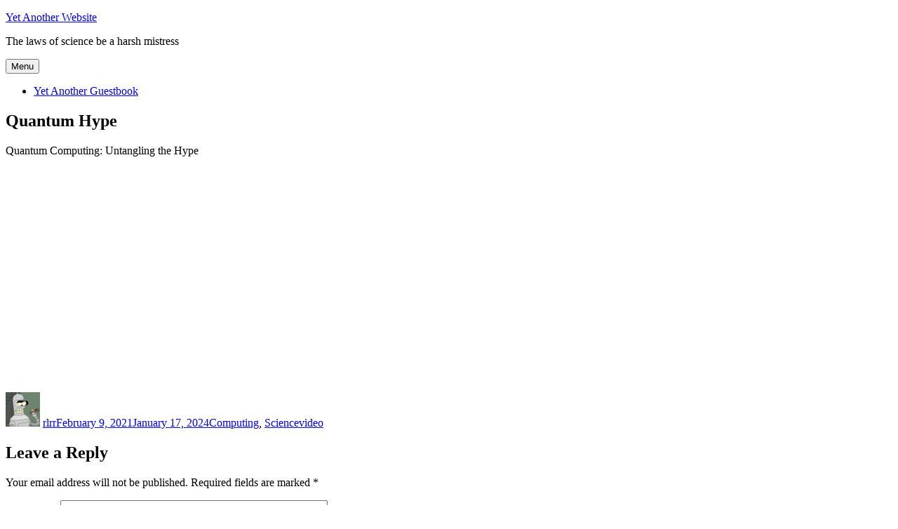

--- FILE ---
content_type: text/html; charset=UTF-8
request_url: https://www.amon-hen.com/science/27215
body_size: 12317
content:
<!DOCTYPE html>
<html lang="en-US" class="no-js">
<head>
	<meta charset="UTF-8">
	<meta name="viewport" content="width=device-width, initial-scale=1">
	<link rel="profile" href="https://gmpg.org/xfn/11">
		<link rel="pingback" href="https://www.amon-hen.com/xmlrpc.php">
	<title>Quantum Hype &#8211; Yet Another Website</title>

	<script type="text/javascript">
/* <![CDATA[ */
(function(html){html.className = html.className.replace(/\bno-js\b/,'js')})(document.documentElement);
//# sourceURL=twentysixteen_javascript_detection
/* ]]> */
</script>
<meta name='robots' content='max-image-preview:large' />
<link rel='dns-prefetch' href='//secure.gravatar.com' />
<link rel='dns-prefetch' href='//stats.wp.com' />
<link rel='dns-prefetch' href='//v0.wordpress.com' />
<link rel="alternate" type="application/rss+xml" title="Yet Another Website &raquo; Feed" href="https://www.amon-hen.com/feed" />
<link rel="alternate" type="application/rss+xml" title="Yet Another Website &raquo; Comments Feed" href="https://www.amon-hen.com/comments/feed" />
<link rel="alternate" type="application/rss+xml" title="Yet Another Website &raquo; Quantum Hype Comments Feed" href="https://www.amon-hen.com/science/27215/feed" />
<link rel="alternate" title="oEmbed (JSON)" type="application/json+oembed" href="https://www.amon-hen.com/wp-json/oembed/1.0/embed?url=https%3A%2F%2Fwww.amon-hen.com%2Fscience%2F27215" />
<link rel="alternate" title="oEmbed (XML)" type="text/xml+oembed" href="https://www.amon-hen.com/wp-json/oembed/1.0/embed?url=https%3A%2F%2Fwww.amon-hen.com%2Fscience%2F27215&#038;format=xml" />
<style id='wp-img-auto-sizes-contain-inline-css' type='text/css'>
img:is([sizes=auto i],[sizes^="auto," i]){contain-intrinsic-size:3000px 1500px}
/*# sourceURL=wp-img-auto-sizes-contain-inline-css */
</style>
<link rel='stylesheet' id='twentysixteen-jetpack-css' href='https://www.amon-hen.com/wp-content/plugins/jetpack/modules/theme-tools/compat/twentysixteen.css?ver=15.4' type='text/css' media='all' />
<style id='wp-emoji-styles-inline-css' type='text/css'>

	img.wp-smiley, img.emoji {
		display: inline !important;
		border: none !important;
		box-shadow: none !important;
		height: 1em !important;
		width: 1em !important;
		margin: 0 0.07em !important;
		vertical-align: -0.1em !important;
		background: none !important;
		padding: 0 !important;
	}
/*# sourceURL=wp-emoji-styles-inline-css */
</style>
<style id='wp-block-library-inline-css' type='text/css'>
:root{--wp-block-synced-color:#7a00df;--wp-block-synced-color--rgb:122,0,223;--wp-bound-block-color:var(--wp-block-synced-color);--wp-editor-canvas-background:#ddd;--wp-admin-theme-color:#007cba;--wp-admin-theme-color--rgb:0,124,186;--wp-admin-theme-color-darker-10:#006ba1;--wp-admin-theme-color-darker-10--rgb:0,107,160.5;--wp-admin-theme-color-darker-20:#005a87;--wp-admin-theme-color-darker-20--rgb:0,90,135;--wp-admin-border-width-focus:2px}@media (min-resolution:192dpi){:root{--wp-admin-border-width-focus:1.5px}}.wp-element-button{cursor:pointer}:root .has-very-light-gray-background-color{background-color:#eee}:root .has-very-dark-gray-background-color{background-color:#313131}:root .has-very-light-gray-color{color:#eee}:root .has-very-dark-gray-color{color:#313131}:root .has-vivid-green-cyan-to-vivid-cyan-blue-gradient-background{background:linear-gradient(135deg,#00d084,#0693e3)}:root .has-purple-crush-gradient-background{background:linear-gradient(135deg,#34e2e4,#4721fb 50%,#ab1dfe)}:root .has-hazy-dawn-gradient-background{background:linear-gradient(135deg,#faaca8,#dad0ec)}:root .has-subdued-olive-gradient-background{background:linear-gradient(135deg,#fafae1,#67a671)}:root .has-atomic-cream-gradient-background{background:linear-gradient(135deg,#fdd79a,#004a59)}:root .has-nightshade-gradient-background{background:linear-gradient(135deg,#330968,#31cdcf)}:root .has-midnight-gradient-background{background:linear-gradient(135deg,#020381,#2874fc)}:root{--wp--preset--font-size--normal:16px;--wp--preset--font-size--huge:42px}.has-regular-font-size{font-size:1em}.has-larger-font-size{font-size:2.625em}.has-normal-font-size{font-size:var(--wp--preset--font-size--normal)}.has-huge-font-size{font-size:var(--wp--preset--font-size--huge)}.has-text-align-center{text-align:center}.has-text-align-left{text-align:left}.has-text-align-right{text-align:right}.has-fit-text{white-space:nowrap!important}#end-resizable-editor-section{display:none}.aligncenter{clear:both}.items-justified-left{justify-content:flex-start}.items-justified-center{justify-content:center}.items-justified-right{justify-content:flex-end}.items-justified-space-between{justify-content:space-between}.screen-reader-text{border:0;clip-path:inset(50%);height:1px;margin:-1px;overflow:hidden;padding:0;position:absolute;width:1px;word-wrap:normal!important}.screen-reader-text:focus{background-color:#ddd;clip-path:none;color:#444;display:block;font-size:1em;height:auto;left:5px;line-height:normal;padding:15px 23px 14px;text-decoration:none;top:5px;width:auto;z-index:100000}html :where(.has-border-color){border-style:solid}html :where([style*=border-top-color]){border-top-style:solid}html :where([style*=border-right-color]){border-right-style:solid}html :where([style*=border-bottom-color]){border-bottom-style:solid}html :where([style*=border-left-color]){border-left-style:solid}html :where([style*=border-width]){border-style:solid}html :where([style*=border-top-width]){border-top-style:solid}html :where([style*=border-right-width]){border-right-style:solid}html :where([style*=border-bottom-width]){border-bottom-style:solid}html :where([style*=border-left-width]){border-left-style:solid}html :where(img[class*=wp-image-]){height:auto;max-width:100%}:where(figure){margin:0 0 1em}html :where(.is-position-sticky){--wp-admin--admin-bar--position-offset:var(--wp-admin--admin-bar--height,0px)}@media screen and (max-width:600px){html :where(.is-position-sticky){--wp-admin--admin-bar--position-offset:0px}}

/*# sourceURL=wp-block-library-inline-css */
</style><style id='global-styles-inline-css' type='text/css'>
:root{--wp--preset--aspect-ratio--square: 1;--wp--preset--aspect-ratio--4-3: 4/3;--wp--preset--aspect-ratio--3-4: 3/4;--wp--preset--aspect-ratio--3-2: 3/2;--wp--preset--aspect-ratio--2-3: 2/3;--wp--preset--aspect-ratio--16-9: 16/9;--wp--preset--aspect-ratio--9-16: 9/16;--wp--preset--color--black: #000000;--wp--preset--color--cyan-bluish-gray: #abb8c3;--wp--preset--color--white: #ffffff;--wp--preset--color--pale-pink: #f78da7;--wp--preset--color--vivid-red: #cf2e2e;--wp--preset--color--luminous-vivid-orange: #ff6900;--wp--preset--color--luminous-vivid-amber: #fcb900;--wp--preset--color--light-green-cyan: #7bdcb5;--wp--preset--color--vivid-green-cyan: #00d084;--wp--preset--color--pale-cyan-blue: #8ed1fc;--wp--preset--color--vivid-cyan-blue: #0693e3;--wp--preset--color--vivid-purple: #9b51e0;--wp--preset--gradient--vivid-cyan-blue-to-vivid-purple: linear-gradient(135deg,rgb(6,147,227) 0%,rgb(155,81,224) 100%);--wp--preset--gradient--light-green-cyan-to-vivid-green-cyan: linear-gradient(135deg,rgb(122,220,180) 0%,rgb(0,208,130) 100%);--wp--preset--gradient--luminous-vivid-amber-to-luminous-vivid-orange: linear-gradient(135deg,rgb(252,185,0) 0%,rgb(255,105,0) 100%);--wp--preset--gradient--luminous-vivid-orange-to-vivid-red: linear-gradient(135deg,rgb(255,105,0) 0%,rgb(207,46,46) 100%);--wp--preset--gradient--very-light-gray-to-cyan-bluish-gray: linear-gradient(135deg,rgb(238,238,238) 0%,rgb(169,184,195) 100%);--wp--preset--gradient--cool-to-warm-spectrum: linear-gradient(135deg,rgb(74,234,220) 0%,rgb(151,120,209) 20%,rgb(207,42,186) 40%,rgb(238,44,130) 60%,rgb(251,105,98) 80%,rgb(254,248,76) 100%);--wp--preset--gradient--blush-light-purple: linear-gradient(135deg,rgb(255,206,236) 0%,rgb(152,150,240) 100%);--wp--preset--gradient--blush-bordeaux: linear-gradient(135deg,rgb(254,205,165) 0%,rgb(254,45,45) 50%,rgb(107,0,62) 100%);--wp--preset--gradient--luminous-dusk: linear-gradient(135deg,rgb(255,203,112) 0%,rgb(199,81,192) 50%,rgb(65,88,208) 100%);--wp--preset--gradient--pale-ocean: linear-gradient(135deg,rgb(255,245,203) 0%,rgb(182,227,212) 50%,rgb(51,167,181) 100%);--wp--preset--gradient--electric-grass: linear-gradient(135deg,rgb(202,248,128) 0%,rgb(113,206,126) 100%);--wp--preset--gradient--midnight: linear-gradient(135deg,rgb(2,3,129) 0%,rgb(40,116,252) 100%);--wp--preset--font-size--small: 13px;--wp--preset--font-size--medium: 20px;--wp--preset--font-size--large: 36px;--wp--preset--font-size--x-large: 42px;--wp--preset--spacing--20: 0.44rem;--wp--preset--spacing--30: 0.67rem;--wp--preset--spacing--40: 1rem;--wp--preset--spacing--50: 1.5rem;--wp--preset--spacing--60: 2.25rem;--wp--preset--spacing--70: 3.38rem;--wp--preset--spacing--80: 5.06rem;--wp--preset--shadow--natural: 6px 6px 9px rgba(0, 0, 0, 0.2);--wp--preset--shadow--deep: 12px 12px 50px rgba(0, 0, 0, 0.4);--wp--preset--shadow--sharp: 6px 6px 0px rgba(0, 0, 0, 0.2);--wp--preset--shadow--outlined: 6px 6px 0px -3px rgb(255, 255, 255), 6px 6px rgb(0, 0, 0);--wp--preset--shadow--crisp: 6px 6px 0px rgb(0, 0, 0);}:where(.is-layout-flex){gap: 0.5em;}:where(.is-layout-grid){gap: 0.5em;}body .is-layout-flex{display: flex;}.is-layout-flex{flex-wrap: wrap;align-items: center;}.is-layout-flex > :is(*, div){margin: 0;}body .is-layout-grid{display: grid;}.is-layout-grid > :is(*, div){margin: 0;}:where(.wp-block-columns.is-layout-flex){gap: 2em;}:where(.wp-block-columns.is-layout-grid){gap: 2em;}:where(.wp-block-post-template.is-layout-flex){gap: 1.25em;}:where(.wp-block-post-template.is-layout-grid){gap: 1.25em;}.has-black-color{color: var(--wp--preset--color--black) !important;}.has-cyan-bluish-gray-color{color: var(--wp--preset--color--cyan-bluish-gray) !important;}.has-white-color{color: var(--wp--preset--color--white) !important;}.has-pale-pink-color{color: var(--wp--preset--color--pale-pink) !important;}.has-vivid-red-color{color: var(--wp--preset--color--vivid-red) !important;}.has-luminous-vivid-orange-color{color: var(--wp--preset--color--luminous-vivid-orange) !important;}.has-luminous-vivid-amber-color{color: var(--wp--preset--color--luminous-vivid-amber) !important;}.has-light-green-cyan-color{color: var(--wp--preset--color--light-green-cyan) !important;}.has-vivid-green-cyan-color{color: var(--wp--preset--color--vivid-green-cyan) !important;}.has-pale-cyan-blue-color{color: var(--wp--preset--color--pale-cyan-blue) !important;}.has-vivid-cyan-blue-color{color: var(--wp--preset--color--vivid-cyan-blue) !important;}.has-vivid-purple-color{color: var(--wp--preset--color--vivid-purple) !important;}.has-black-background-color{background-color: var(--wp--preset--color--black) !important;}.has-cyan-bluish-gray-background-color{background-color: var(--wp--preset--color--cyan-bluish-gray) !important;}.has-white-background-color{background-color: var(--wp--preset--color--white) !important;}.has-pale-pink-background-color{background-color: var(--wp--preset--color--pale-pink) !important;}.has-vivid-red-background-color{background-color: var(--wp--preset--color--vivid-red) !important;}.has-luminous-vivid-orange-background-color{background-color: var(--wp--preset--color--luminous-vivid-orange) !important;}.has-luminous-vivid-amber-background-color{background-color: var(--wp--preset--color--luminous-vivid-amber) !important;}.has-light-green-cyan-background-color{background-color: var(--wp--preset--color--light-green-cyan) !important;}.has-vivid-green-cyan-background-color{background-color: var(--wp--preset--color--vivid-green-cyan) !important;}.has-pale-cyan-blue-background-color{background-color: var(--wp--preset--color--pale-cyan-blue) !important;}.has-vivid-cyan-blue-background-color{background-color: var(--wp--preset--color--vivid-cyan-blue) !important;}.has-vivid-purple-background-color{background-color: var(--wp--preset--color--vivid-purple) !important;}.has-black-border-color{border-color: var(--wp--preset--color--black) !important;}.has-cyan-bluish-gray-border-color{border-color: var(--wp--preset--color--cyan-bluish-gray) !important;}.has-white-border-color{border-color: var(--wp--preset--color--white) !important;}.has-pale-pink-border-color{border-color: var(--wp--preset--color--pale-pink) !important;}.has-vivid-red-border-color{border-color: var(--wp--preset--color--vivid-red) !important;}.has-luminous-vivid-orange-border-color{border-color: var(--wp--preset--color--luminous-vivid-orange) !important;}.has-luminous-vivid-amber-border-color{border-color: var(--wp--preset--color--luminous-vivid-amber) !important;}.has-light-green-cyan-border-color{border-color: var(--wp--preset--color--light-green-cyan) !important;}.has-vivid-green-cyan-border-color{border-color: var(--wp--preset--color--vivid-green-cyan) !important;}.has-pale-cyan-blue-border-color{border-color: var(--wp--preset--color--pale-cyan-blue) !important;}.has-vivid-cyan-blue-border-color{border-color: var(--wp--preset--color--vivid-cyan-blue) !important;}.has-vivid-purple-border-color{border-color: var(--wp--preset--color--vivid-purple) !important;}.has-vivid-cyan-blue-to-vivid-purple-gradient-background{background: var(--wp--preset--gradient--vivid-cyan-blue-to-vivid-purple) !important;}.has-light-green-cyan-to-vivid-green-cyan-gradient-background{background: var(--wp--preset--gradient--light-green-cyan-to-vivid-green-cyan) !important;}.has-luminous-vivid-amber-to-luminous-vivid-orange-gradient-background{background: var(--wp--preset--gradient--luminous-vivid-amber-to-luminous-vivid-orange) !important;}.has-luminous-vivid-orange-to-vivid-red-gradient-background{background: var(--wp--preset--gradient--luminous-vivid-orange-to-vivid-red) !important;}.has-very-light-gray-to-cyan-bluish-gray-gradient-background{background: var(--wp--preset--gradient--very-light-gray-to-cyan-bluish-gray) !important;}.has-cool-to-warm-spectrum-gradient-background{background: var(--wp--preset--gradient--cool-to-warm-spectrum) !important;}.has-blush-light-purple-gradient-background{background: var(--wp--preset--gradient--blush-light-purple) !important;}.has-blush-bordeaux-gradient-background{background: var(--wp--preset--gradient--blush-bordeaux) !important;}.has-luminous-dusk-gradient-background{background: var(--wp--preset--gradient--luminous-dusk) !important;}.has-pale-ocean-gradient-background{background: var(--wp--preset--gradient--pale-ocean) !important;}.has-electric-grass-gradient-background{background: var(--wp--preset--gradient--electric-grass) !important;}.has-midnight-gradient-background{background: var(--wp--preset--gradient--midnight) !important;}.has-small-font-size{font-size: var(--wp--preset--font-size--small) !important;}.has-medium-font-size{font-size: var(--wp--preset--font-size--medium) !important;}.has-large-font-size{font-size: var(--wp--preset--font-size--large) !important;}.has-x-large-font-size{font-size: var(--wp--preset--font-size--x-large) !important;}
/*# sourceURL=global-styles-inline-css */
</style>

<style id='classic-theme-styles-inline-css' type='text/css'>
/*! This file is auto-generated */
.wp-block-button__link{color:#fff;background-color:#32373c;border-radius:9999px;box-shadow:none;text-decoration:none;padding:calc(.667em + 2px) calc(1.333em + 2px);font-size:1.125em}.wp-block-file__button{background:#32373c;color:#fff;text-decoration:none}
/*# sourceURL=/wp-includes/css/classic-themes.min.css */
</style>
<link rel='stylesheet' id='twentysixteen-fonts-css' href='https://www.amon-hen.com/wp-content/themes/twentysixteen/fonts/merriweather-plus-montserrat-plus-inconsolata.css?ver=20230328' type='text/css' media='all' />
<link rel='stylesheet' id='genericons-css' href='https://www.amon-hen.com/wp-content/plugins/jetpack/_inc/genericons/genericons/genericons.css?ver=3.1' type='text/css' media='all' />
<link rel='stylesheet' id='twentysixteen-style-css' href='https://www.amon-hen.com/wp-content/themes/jac2016/style.css?ver=20251202' type='text/css' media='all' />
<link rel='stylesheet' id='twentysixteen-block-style-css' href='https://www.amon-hen.com/wp-content/themes/twentysixteen/css/blocks.css?ver=20240817' type='text/css' media='all' />
<link rel='stylesheet' id='srpw-style-css' href='https://www.amon-hen.com/wp-content/plugins/smart-recent-posts-widget/assets/css/srpw-frontend.css?ver=0e724869a619ad193306ca86d42564aa' type='text/css' media='all' />
<script type="text/javascript" src="https://www.amon-hen.com/wp-includes/js/jquery/jquery.min.js?ver=3.7.1" id="jquery-core-js"></script>
<script type="text/javascript" src="https://www.amon-hen.com/wp-includes/js/jquery/jquery-migrate.min.js?ver=3.4.1" id="jquery-migrate-js"></script>
<script type="text/javascript" id="twentysixteen-script-js-extra">
/* <![CDATA[ */
var screenReaderText = {"expand":"expand child menu","collapse":"collapse child menu"};
//# sourceURL=twentysixteen-script-js-extra
/* ]]> */
</script>
<script type="text/javascript" src="https://www.amon-hen.com/wp-content/themes/twentysixteen/js/functions.js?ver=20230629" id="twentysixteen-script-js" defer="defer" data-wp-strategy="defer"></script>
<link rel="https://api.w.org/" href="https://www.amon-hen.com/wp-json/" /><link rel="alternate" title="JSON" type="application/json" href="https://www.amon-hen.com/wp-json/wp/v2/posts/27215" /><link rel="EditURI" type="application/rsd+xml" title="RSD" href="https://www.amon-hen.com/xmlrpc.php?rsd" />

<link rel="canonical" href="https://www.amon-hen.com/science/27215" />
<link rel='shortlink' href='https://wp.me/pjuHZ-74X' />
	<style>img#wpstats{display:none}</style>
		<script async src="https://pagead2.googlesyndication.com/pagead/js/adsbygoogle.js"></script>
<script>
     (adsbygoogle = window.adsbygoogle || []).push({
          google_ad_client: "ca-pub-1422293009538922",
          enable_page_level_ads: true
     });
</script>
</head>

<body class="wp-singular post-template-default single single-post postid-27215 single-format-standard wp-theme-twentysixteen wp-child-theme-jac2016 group-blog">
<div id="page" class="site">
	<div class="site-inner">
		<a class="skip-link screen-reader-text" href="#content">Skip to content</a>

		<header id="masthead" class="site-header" role="banner">
			<div class="site-header-main">
				<div class="site-branding">
					
											<p class="site-title"><a href="https://www.amon-hen.com/" rel="home">Yet Another Website</a></p>
											<p class="site-description">The laws of science be a harsh mistress</p>
									</div><!-- .site-branding -->

									<button id="menu-toggle" class="menu-toggle">Menu</button>

					<div id="site-header-menu" class="site-header-menu">
													<nav id="site-navigation" class="main-navigation" role="navigation" aria-label="Primary Menu">
								<div class="menu-links-container"><ul id="menu-links" class="primary-menu"><li id="menu-item-13210" class="menu-item menu-item-type-post_type menu-item-object-page menu-item-13210"><a href="https://www.amon-hen.com/gb">Yet Another Guestbook</a></li>
</ul></div>							</nav><!-- .main-navigation -->
						
											</div><!-- .site-header-menu -->
							</div><!-- .site-header-main -->

					</header><!-- .site-header -->

		<div id="content" class="site-content">

<div id="primary" class="content-area">
	<main id="main" class="site-main">
		
<article id="post-27215" class="post-27215 post type-post status-publish format-standard hentry category-computing category-science tag-video">
	<header class="entry-header">
		<h1 class="entry-title">Quantum Hype</h1>	</header><!-- .entry-header -->

	
	
	<div class="entry-content">
		<p>
Quantum Computing: Untangling the Hype
</p>
<span id="more-27215"></span>
<iframe width="560" height="315" src="https://www.youtube.com/embed/wE1OCXvaDtc?si=zWgZ2HCv4N9h0Bq0" title="YouTube video player" frameborder="0" allow="accelerometer; autoplay; clipboard-write; encrypted-media; gyroscope; picture-in-picture; web-share" allowfullscreen></iframe>
<br />	</div><!-- .entry-content -->

	<footer class="entry-footer">
		<span class="byline"><span class="author vcard"><img alt='' src='https://secure.gravatar.com/avatar/92a5468855f17f804bbc8acab7659604c7c4a875596767a674a8b55a099d6375?s=49&#038;d=identicon&#038;r=r' srcset='https://secure.gravatar.com/avatar/92a5468855f17f804bbc8acab7659604c7c4a875596767a674a8b55a099d6375?s=98&#038;d=identicon&#038;r=r 2x' class='avatar avatar-49 photo' height='49' width='49' decoding='async'/><span class="screen-reader-text">Author </span> <a class="url fn n" href="https://www.storage-b.com/about">rlrr</a></span></span><span class="posted-on"><span class="screen-reader-text">Posted on </span><a href="https://www.amon-hen.com/science/27215" rel="bookmark"><time class="entry-date published" datetime="2021-02-09T07:09:12-06:00">February 9, 2021</time><time class="updated" datetime="2024-01-17T15:02:16-06:00">January 17, 2024</time></a></span><span class="cat-links"><span class="screen-reader-text">Categories </span><a href="https://www.amon-hen.com/category/computing" rel="category tag">Computing</a>, <a href="https://www.amon-hen.com/category/science" rel="category tag">Science</a></span><span class="tags-links"><span class="screen-reader-text">Tags </span><a href="https://www.amon-hen.com/tag/video" rel="tag">video</a></span>			</footer><!-- .entry-footer -->
</article><!-- #post-27215 -->

<div id="comments" class="comments-area">

	
	
		<div id="respond" class="comment-respond">
		<h2 id="reply-title" class="comment-reply-title">Leave a Reply <small><a rel="nofollow" id="cancel-comment-reply-link" href="/science/27215#respond" style="display:none;">Cancel reply</a></small></h2><form action="https://www.amon-hen.com/wp-comments-post.php" method="post" id="commentform" class="comment-form"><p class="comment-notes"><span id="email-notes">Your email address will not be published.</span> <span class="required-field-message">Required fields are marked <span class="required">*</span></span></p><p class="comment-form-comment"><label for="comment">Comment <span class="required">*</span></label> <textarea id="comment" name="comment" cols="45" rows="8" maxlength="65525" required></textarea></p><p class="comment-form-author"><label for="author">Name</label> <input id="author" name="author" type="text" value="" size="30" maxlength="245" autocomplete="name" /></p>
<p class="comment-form-email"><label for="email">Email</label> <input id="email" name="email" type="email" value="" size="30" maxlength="100" aria-describedby="email-notes" autocomplete="email" /></p>
<p class="comment-form-url"><label for="url">Website</label> <input id="url" name="url" type="url" value="" size="30" maxlength="200" autocomplete="url" /></p>
<p class="comment-subscription-form"><input type="checkbox" name="subscribe_comments" id="subscribe_comments" value="subscribe" style="width: auto; -moz-appearance: checkbox; -webkit-appearance: checkbox;" /> <label class="subscribe-label" id="subscribe-label" for="subscribe_comments">Notify me of follow-up comments by email.</label></p><p class="comment-subscription-form"><input type="checkbox" name="subscribe_blog" id="subscribe_blog" value="subscribe" style="width: auto; -moz-appearance: checkbox; -webkit-appearance: checkbox;" /> <label class="subscribe-label" id="subscribe-blog-label" for="subscribe_blog">Notify me of new posts by email.</label></p><p class="form-submit"><input name="submit" type="submit" id="submit" class="submit" value="Post Comment" /> <input type='hidden' name='comment_post_ID' value='27215' id='comment_post_ID' />
<input type='hidden' name='comment_parent' id='comment_parent' value='0' />
</p> <p class="comment-form-aios-antibot-keys"><input type="hidden" name="clrk3jxy" value="p0qmi01udgp1" ><input type="hidden" name="33runjzk" value="4bpdh6b91qg1" ><input type="hidden" name="aios_antibot_keys_expiry" id="aios_antibot_keys_expiry" value="1769299200"></p><p style="display: none;"><input type="hidden" id="akismet_comment_nonce" name="akismet_comment_nonce" value="fa779037e8" /></p><p style="display: none !important;" class="akismet-fields-container" data-prefix="ak_"><label>&#916;<textarea name="ak_hp_textarea" cols="45" rows="8" maxlength="100"></textarea></label><input type="hidden" id="ak_js_1" name="ak_js" value="195"/><script>document.getElementById( "ak_js_1" ).setAttribute( "value", ( new Date() ).getTime() );</script></p></form>	</div><!-- #respond -->
	<p class="akismet_comment_form_privacy_notice">This site uses Akismet to reduce spam. <a href="https://akismet.com/privacy/" target="_blank" rel="nofollow noopener">Learn how your comment data is processed.</a></p>
</div><!-- .comments-area -->

	<nav class="navigation post-navigation" aria-label="Posts">
		<h2 class="screen-reader-text">Post navigation</h2>
		<div class="nav-links"><div class="nav-previous"><a href="https://www.amon-hen.com/humor/27220" rel="prev"><span class="meta-nav" aria-hidden="true">Previous</span> <span class="screen-reader-text">Previous post:</span> <span class="post-title">And Still Yet Another Superb Owl Sunday</span></a></div><div class="nav-next"><a href="https://www.amon-hen.com/humor/27226" rel="next"><span class="meta-nav" aria-hidden="true">Next</span> <span class="screen-reader-text">Next post:</span> <span class="post-title">Mmmm, Pizza in a Cup</span></a></div></div>
	</nav>
	</main><!-- .site-main -->

	
</div><!-- .content-area -->


	<aside id="secondary" class="sidebar widget-area">
		<section id="search-3" class="widget widget_search">
<form role="search" method="get" class="search-form" action="https://www.amon-hen.com/">
	<label>
		<span class="screen-reader-text">
			Search for:		</span>
		<input type="search" class="search-field" placeholder="Search &hellip;" value="" name="s" />
	</label>
	<button type="submit" class="search-submit"><span class="screen-reader-text">
		Search	</span></button>
</form>
</section><section id="custom_html-2" class="widget_text widget widget_custom_html"><div class="textwidget custom-html-widget"><table>
<tr>
<td>
<script type="text/javascript" language="javascript" src="https://www.amon-hen.com/javascript/currently_reading.js">
</script>
</td>
<td>
<script type="text/javascript" language="javascript" src="https://www.amon-hen.com/javascript/album.js">
</script>
</td>
</tr>
</table>
<p>
<a target="_blank" href="https://www.amazon.com/hz/wishlist/ls/1463TSTTS89X6?&_encoding=UTF8&tag=msn011-20&linkCode=ur2&linkId=e58481a371936c2f280243657dd7a3c5&camp=1789&creative=9325">Yet Another Amazon Wish List</a>
</p></div></section><section id="block-2" class="widget widget_block">        <h2 class="widgettitle">Statistics</h2>
<p>There are currently 6,889 posts and 6,793 comments, contained within 41 categories.</p>
<p></p>
</section><section id="text-9" class="widget widget_text"><h2 class="widget-title">JAC</h2>			<div class="textwidget"><ul>
<li><a href="https://bsky.app/profile/drum-corps.net" title="rlrr">Bluesky</a> </li>

<li><a rel="me" href="https://c.im/@rlrr">Mastodon</a></li>
<li><a href="http://rlrr.tumblr.com" title="rlrr">tumblr.</a> </li>
</ul></div>
		</section><section id="text-6" class="widget widget_text">			<div class="textwidget"><ul>
<li><a href="/category/chappells-show">Chappell's Show</a></li>
<li><a href="/drums">Drums and Percussion</a></li>
<li><a href="https://rlrr.amon-hen.com">
Permanent Psychotic Hell

</a>
</li>
<li><a href="/mystery-science-theater-3000">Mystery Science Theater 3000</a>
</li></ul></div>
		</section><section id="categories-2" class="widget widget_categories"><h2 class="widget-title">Categories</h2>
			<ul>
					<li class="cat-item cat-item-61"><a href="https://www.amon-hen.com/category/boats">Boats</a> (173)
</li>
	<li class="cat-item cat-item-22"><a href="https://www.amon-hen.com/category/books">Books</a> (256)
</li>
	<li class="cat-item cat-item-41"><a href="https://www.amon-hen.com/category/chappells-show">Chappell&#039;s Show</a> (227)
<ul class='children'>
	<li class="cat-item cat-item-47"><a href="https://www.amon-hen.com/category/chappells-show/friday-cat-blogging">Cat Blogging</a> (16)
</li>
	<li class="cat-item cat-item-52"><a href="https://www.amon-hen.com/category/chappells-show/goofy-online-quiz-results">Quiz Results</a> (47)
</li>
</ul>
</li>
	<li class="cat-item cat-item-50"><a href="https://www.amon-hen.com/category/cleveland">Cleveland</a> (46)
<ul class='children'>
	<li class="cat-item cat-item-44"><a href="https://www.amon-hen.com/category/cleveland/jcu">JCU</a> (20)
</li>
</ul>
</li>
	<li class="cat-item cat-item-48"><a href="https://www.amon-hen.com/category/computing">Computing</a> (279)
<ul class='children'>
	<li class="cat-item cat-item-170"><a href="https://www.amon-hen.com/category/computing/ai">Artificial Intelligence</a> (2)
</li>
	<li class="cat-item cat-item-23"><a href="https://www.amon-hen.com/category/computing/c">C++</a> (8)
	<ul class='children'>
	<li class="cat-item cat-item-60"><a href="https://www.amon-hen.com/category/computing/c/x">X</a> (2)
</li>
	</ul>
</li>
	<li class="cat-item cat-item-57"><a href="https://www.amon-hen.com/category/computing/internet">Internet</a> (102)
	<ul class='children'>
	<li class="cat-item cat-item-39"><a href="https://www.amon-hen.com/category/computing/internet/email">Email</a> (2)
</li>
	<li class="cat-item cat-item-2"><a href="https://www.amon-hen.com/category/computing/internet/www">WWW</a> (49)
</li>
	</ul>
</li>
	<li class="cat-item cat-item-4"><a href="https://www.amon-hen.com/category/computing/linux">Linux</a> (15)
</li>
	<li class="cat-item cat-item-24"><a href="https://www.amon-hen.com/category/computing/math-numerical-analysis">Math / Numerical Analysis</a> (7)
</li>
	<li class="cat-item cat-item-20"><a href="https://www.amon-hen.com/category/computing/perl-cgi">Perl</a> (3)
</li>
	<li class="cat-item cat-item-59"><a href="https://www.amon-hen.com/category/computing/ruby">Ruby</a> (1)
</li>
	<li class="cat-item cat-item-14"><a href="https://www.amon-hen.com/category/computing/windows">Windows</a> (22)
</li>
</ul>
</li>
	<li class="cat-item cat-item-51"><a href="https://www.amon-hen.com/category/food">Food</a> (886)
<ul class='children'>
	<li class="cat-item cat-item-43"><a href="https://www.amon-hen.com/category/food/waffle-irons">Waffle Irons</a> (21)
</li>
</ul>
</li>
	<li class="cat-item cat-item-36"><a href="https://www.amon-hen.com/category/humor">Humor</a> (1,827)
<ul class='children'>
	<li class="cat-item cat-item-53"><a href="https://www.amon-hen.com/category/humor/light-bulb-jokes">Light Bulb Jokes</a> (7)
</li>
</ul>
</li>
	<li class="cat-item cat-item-37"><a href="https://www.amon-hen.com/category/miscellaneous">Miscellaneous</a> (52)
</li>
	<li class="cat-item cat-item-40"><a href="https://www.amon-hen.com/category/movies">Movies</a> (633)
</li>
	<li class="cat-item cat-item-45"><a href="https://www.amon-hen.com/category/music">Music</a> (1,345)
<ul class='children'>
	<li class="cat-item cat-item-32"><a href="https://www.amon-hen.com/category/music/drum-and-bugle-corps">Drum and Bugle Corps</a> (149)
</li>
	<li class="cat-item cat-item-113"><a href="https://www.amon-hen.com/category/music/drums-and-percussion">Drums and Percussion</a> (70)
</li>
	<li class="cat-item cat-item-56"><a href="https://www.amon-hen.com/category/music/ipod">iPod</a> (270)
</li>
</ul>
</li>
	<li class="cat-item cat-item-46"><a href="https://www.amon-hen.com/category/philosophy">Philosophy</a> (25)
</li>
	<li class="cat-item cat-item-30"><a href="https://www.amon-hen.com/category/politics">Politics</a> (1,777)
</li>
	<li class="cat-item cat-item-35"><a href="https://www.amon-hen.com/category/quotes">Quotes</a> (85)
</li>
	<li class="cat-item cat-item-31"><a href="https://www.amon-hen.com/category/religion">Religion</a> (344)
</li>
	<li class="cat-item cat-item-49"><a href="https://www.amon-hen.com/category/saint-louis">Saint Louis</a> (84)
</li>
	<li class="cat-item cat-item-29"><a href="https://www.amon-hen.com/category/science">Science</a> (398)
</li>
	<li class="cat-item cat-item-38"><a href="https://www.amon-hen.com/category/site-news">Site News</a> (72)
</li>
	<li class="cat-item cat-item-34"><a href="https://www.amon-hen.com/category/skeptic">Skeptic</a> (106)
</li>
	<li class="cat-item cat-item-42"><a href="https://www.amon-hen.com/category/stupid-net-tricks">Stupid Net Tricks</a> (16)
</li>
	<li class="cat-item cat-item-33"><a href="https://www.amon-hen.com/category/television">Television</a> (1,109)
</li>
	<li class="cat-item cat-item-54"><a href="https://www.amon-hen.com/category/trolls">Trolls / Spammers / Kooks / Clueless People</a> (325)
</li>
	<li class="cat-item cat-item-58"><a href="https://www.amon-hen.com/category/weirdness">Weirdness</a> (691)
</li>
			</ul>

			</section><section id="srpw_widget-2" class="widget widget_smart_recent_entries smart_recent_posts"><h2 class="widget-title">Recent Posts</h2><div class="srpw-block srpw-default-style "><style>.srpw-thumbnail{
width: 60px;
height: 60px;
}</style><ul class="srpw-ul"><li class="srpw-li srpw-clearfix"><div class="srpw-content"><a class="srpw-title" href="https://www.amon-hen.com/food/35585" target="_self">Mmmm, Instant Mashed Potatoes</a><div class="srpw-meta"></div></div></li><li class="srpw-li srpw-clearfix"><div class="srpw-content"><a class="srpw-title" href="https://www.amon-hen.com/computing/internet/www/435" target="_self">Quote of the Day</a><div class="srpw-meta"></div></div></li><li class="srpw-li srpw-clearfix"><div class="srpw-content"><a class="srpw-title" href="https://www.amon-hen.com/television/35526" target="_self">MST3K 1106 &#8211; Starcrash</a><div class="srpw-meta"></div></div></li><li class="srpw-li srpw-clearfix"><div class="srpw-content"><a class="srpw-title" href="https://www.amon-hen.com/music/35589" target="_self">Better Oblivion Community Center: Tiny Desk Concert</a><div class="srpw-meta"></div></div></li><li class="srpw-li srpw-clearfix"><div class="srpw-content"><a class="srpw-title" href="https://www.amon-hen.com/politics/35572" target="_self">Last Week Tonight &#8211; S3 E1: Voting, New Zealand &amp; Antonin Scalia</a><div class="srpw-meta"></div></div></li><li class="srpw-li srpw-clearfix"><div class="srpw-content"><a class="srpw-title" href="https://www.amon-hen.com/television/646" target="_self">MST3K Short 0319 &#8211; Mr. B Natural</a><div class="srpw-meta"></div></div></li><li class="srpw-li srpw-clearfix"><div class="srpw-content"><a class="srpw-title" href="https://www.amon-hen.com/politics/35581" target="_self">Unique combination of evil and stupid</a><div class="srpw-meta"></div></div></li><li class="srpw-li srpw-clearfix"><div class="srpw-content"><a class="srpw-title" href="https://www.amon-hen.com/politics/35579" target="_self">If the governor were a football coach, he would be fired</a><div class="srpw-meta"></div></div></li><li class="srpw-li srpw-clearfix"><div class="srpw-content"><a class="srpw-title" href="https://www.amon-hen.com/movies/35568" target="_self">Attack of the Super Monsters (1982)</a><div class="srpw-meta"></div></div></li><li class="srpw-li srpw-clearfix"><div class="srpw-content"><a class="srpw-title" href="https://www.amon-hen.com/music/35565" target="_self">Fall Down</a><div class="srpw-meta"></div></div></li></ul></div><!-- Generated by http://wordpress.org/plugins/smart-recent-posts-widget/ --></section><section id="rss-8" class="widget widget_rss"><h2 class="widget-title"><a class="rsswidget rss-widget-feed" href="https://www.storage-b.com/feed"><img class="rss-widget-icon" style="border:0" width="14" height="14" src="https://www.amon-hen.com/wp-includes/images/rss.png" alt="RSS" loading="lazy" /></a> <a class="rsswidget rss-widget-title" href="https://www.storage-b.com/">Storage B</a></h2><ul><li><a class='rsswidget' href='https://www.storage-b.com/ai/1152'>Blue Doats</a></li><li><a class='rsswidget' href='https://www.storage-b.com/ai/1147'>Bostoo Yook Yarters</a></li><li><a class='rsswidget' href='https://www.storage-b.com/jac/1139'>CompTIA Security+ ce Certification</a></li><li><a class='rsswidget' href='https://www.storage-b.com/jac/1131'>Closer but still wrong</a></li><li><a class='rsswidget' href='https://www.storage-b.com/jac/1105'>Not Even Close</a></li><li><a class='rsswidget' href='https://www.storage-b.com/math-numerical-analysis/1081'>Crummy Code from Copilot</a></li><li><a class='rsswidget' href='https://www.storage-b.com/humor/1067'>Meeting Driven Development</a></li><li><a class='rsswidget' href='https://www.storage-b.com/c/1057'>CLion Is Now Free for Non-Commercial Use</a></li><li><a class='rsswidget' href='https://www.storage-b.com/humor/1052'>Programmers Then and Now</a></li><li><a class='rsswidget' href='https://www.storage-b.com/c/1050'>Strategies for Developing Safety-Critical Software in C++</a></li></ul></section><section id="rss-7" class="widget widget_rss"><h2 class="widget-title"><a class="rsswidget rss-widget-feed" href="https://github.com/jachappell.atom"><img class="rss-widget-icon" style="border:0" width="14" height="14" src="https://www.amon-hen.com/wp-includes/images/rss.png" alt="RSS" loading="lazy" /></a> <a class="rsswidget rss-widget-title" href="https://github.com/jachappell">GitHub Public Timeline Feed</a></h2><ul><li><a class='rsswidget' href='https://github.com/jachappell/jachappell/compare/968d0b9199...de177e663d'>jachappell pushed jachappell</a></li><li><a class='rsswidget' href='https://github.com/jachappell/jachappell/compare/6d0e8dda5d...968d0b9199'>jachappell pushed jachappell</a></li><li><a class='rsswidget' href='https://github.com/jachappell/jachappell/compare/4f1da9088f...6d0e8dda5d'>jachappell pushed jachappell</a></li><li><a class='rsswidget' href='https://github.com/jachappell/jachappell/compare/d4455ee174...4f1da9088f'>jachappell pushed jachappell</a></li><li><a class='rsswidget' href='https://github.com/jachappell/jachappell/compare/d677dbd096...d4455ee174'>jachappell pushed jachappell</a></li><li><a class='rsswidget' href='https://github.com/jachappell/jachappell/compare/f1e5d0aaa5...d677dbd096'>jachappell pushed jachappell</a></li><li><a class='rsswidget' href='https://github.com/jachappell/jachappell/compare/0820f9ecac...f1e5d0aaa5'>jachappell pushed jachappell</a></li><li><a class='rsswidget' href='https://github.com/jachappell/jachappell/compare/0b2ad455a5...0820f9ecac'>jachappell pushed jachappell</a></li><li><a class='rsswidget' href='https://github.com/jachappell/jachappell/compare/1d20ea81a1...0b2ad455a5'>jachappell pushed jachappell</a></li><li><a class='rsswidget' href='https://github.com/jachappell/jachappell/compare/05a6bc1099...1d20ea81a1'>jachappell pushed jachappell</a></li></ul></section><section id="akismet_widget-2" class="widget widget_akismet_widget">
		<style>
			.a-stats {
				--akismet-color-mid-green: #357b49;
				--akismet-color-white: #fff;
				--akismet-color-light-grey: #f6f7f7;

				max-width: 350px;
				width: auto;
			}

			.a-stats * {
				all: unset;
				box-sizing: border-box;
			}

			.a-stats strong {
				font-weight: 600;
			}

			.a-stats a.a-stats__link,
			.a-stats a.a-stats__link:visited,
			.a-stats a.a-stats__link:active {
				background: var(--akismet-color-mid-green);
				border: none;
				box-shadow: none;
				border-radius: 8px;
				color: var(--akismet-color-white);
				cursor: pointer;
				display: block;
				font-family: -apple-system, BlinkMacSystemFont, 'Segoe UI', 'Roboto', 'Oxygen-Sans', 'Ubuntu', 'Cantarell', 'Helvetica Neue', sans-serif;
				font-weight: 500;
				padding: 12px;
				text-align: center;
				text-decoration: none;
				transition: all 0.2s ease;
			}

			/* Extra specificity to deal with TwentyTwentyOne focus style */
			.widget .a-stats a.a-stats__link:focus {
				background: var(--akismet-color-mid-green);
				color: var(--akismet-color-white);
				text-decoration: none;
			}

			.a-stats a.a-stats__link:hover {
				filter: brightness(110%);
				box-shadow: 0 4px 12px rgba(0, 0, 0, 0.06), 0 0 2px rgba(0, 0, 0, 0.16);
			}

			.a-stats .count {
				color: var(--akismet-color-white);
				display: block;
				font-size: 1.5em;
				line-height: 1.4;
				padding: 0 13px;
				white-space: nowrap;
			}
		</style>

		<div class="a-stats">
			<a href="https://akismet.com?utm_source=akismet_plugin&amp;utm_campaign=plugin_static_link&amp;utm_medium=in_plugin&amp;utm_content=widget_stats" class="a-stats__link" target="_blank" rel="noopener" style="background-color: var(--akismet-color-mid-green); color: var(--akismet-color-white);">
				<strong class="count">510,313 spam</strong> blocked by <strong>Akismet</strong>			</a>
		</div>

		</section>	</aside><!-- .sidebar .widget-area -->

		</div><!-- .site-content -->

		<footer id="colophon" class="site-footer" role="contentinfo">
							<nav class="main-navigation" role="navigation" aria-label="Footer Primary Menu">
					<div class="menu-links-container"><ul id="menu-links-1" class="primary-menu"><li class="menu-item menu-item-type-post_type menu-item-object-page menu-item-13210"><a href="https://www.amon-hen.com/gb">Yet Another Guestbook</a></li>
</ul></div>				</nav><!-- .main-navigation -->
			
			
			<div class="site-info">
				<p>All trademarks and copyrights on this page are owned by their respective owners.  Quotes from linked articles are probably the property of the publications linked or the property of the person(s) quoted. The rest © 2001-
2026 by <a href="https://www.storage-b.com/about">James A. Chappell</a>

<script type="text/javascript" language="javascript">

<!--
  uname = "chappell" ;
  dom = "amon-hen" ;
  tld = "com" ;

  document.write(' (<a href="mailto:' + uname + "@" + dom + '.' + tld + '">' + uname + '@' + dom + "." + tld + '<\/a>)') ;

  ref =  document.referrer.replace(/&/g,'%26');

  doc = document.URL.replace(/&/g,'%26');

  document.write(' <img src="https://www.amon-hen.com/cgi-bin/tracker.cgi?doc=' + doc + '&ref=' + ref + '" alt="" />');

// -->

</script>

</p>
			</div><!-- .site-info -->
		</footer><!-- .site-footer -->
	</div><!-- .site-inner -->
</div><!-- .site -->

<script type="speculationrules">
{"prefetch":[{"source":"document","where":{"and":[{"href_matches":"/*"},{"not":{"href_matches":["/wp-*.php","/wp-admin/*","/wp-content/uploads/*","/wp-content/*","/wp-content/plugins/*","/wp-content/themes/jac2016/*","/wp-content/themes/twentysixteen/*","/*\\?(.+)"]}},{"not":{"selector_matches":"a[rel~=\"nofollow\"]"}},{"not":{"selector_matches":".no-prefetch, .no-prefetch a"}}]},"eagerness":"conservative"}]}
</script>
	<div style="display:none">
			<div class="grofile-hash-map-2aa677d1d3380d1b01f83dd3e90bd7c3">
		</div>
		</div>
		<script type="text/javascript" src="https://www.amon-hen.com/wp-includes/js/comment-reply.min.js?ver=0e724869a619ad193306ca86d42564aa" id="comment-reply-js" async="async" data-wp-strategy="async" fetchpriority="low"></script>
<script type="text/javascript" src="https://secure.gravatar.com/js/gprofiles.js?ver=202604" id="grofiles-cards-js"></script>
<script type="text/javascript" id="wpgroho-js-extra">
/* <![CDATA[ */
var WPGroHo = {"my_hash":""};
//# sourceURL=wpgroho-js-extra
/* ]]> */
</script>
<script type="text/javascript" src="https://www.amon-hen.com/wp-content/plugins/jetpack/modules/wpgroho.js?ver=15.4" id="wpgroho-js"></script>
<script type="text/javascript" id="jetpack-stats-js-before">
/* <![CDATA[ */
_stq = window._stq || [];
_stq.push([ "view", {"v":"ext","blog":"4646279","post":"27215","tz":"-6","srv":"www.amon-hen.com","j":"1:15.4"} ]);
_stq.push([ "clickTrackerInit", "4646279", "27215" ]);
//# sourceURL=jetpack-stats-js-before
/* ]]> */
</script>
<script type="text/javascript" src="https://stats.wp.com/e-202604.js" id="jetpack-stats-js" defer="defer" data-wp-strategy="defer"></script>
<script type="text/javascript" id="aios-front-js-js-extra">
/* <![CDATA[ */
var AIOS_FRONT = {"ajaxurl":"https://www.amon-hen.com/wp-admin/admin-ajax.php","ajax_nonce":"9a9423f429"};
//# sourceURL=aios-front-js-js-extra
/* ]]> */
</script>
<script type="text/javascript" src="https://www.amon-hen.com/wp-content/plugins/all-in-one-wp-security-and-firewall/js/wp-security-front-script.js?ver=5.4.5" id="aios-front-js-js"></script>
<script defer type="text/javascript" src="https://www.amon-hen.com/wp-content/plugins/akismet/_inc/akismet-frontend.js?ver=1762974533" id="akismet-frontend-js"></script>
<script id="wp-emoji-settings" type="application/json">
{"baseUrl":"https://s.w.org/images/core/emoji/17.0.2/72x72/","ext":".png","svgUrl":"https://s.w.org/images/core/emoji/17.0.2/svg/","svgExt":".svg","source":{"concatemoji":"https://www.amon-hen.com/wp-includes/js/wp-emoji-release.min.js?ver=0e724869a619ad193306ca86d42564aa"}}
</script>
<script type="module">
/* <![CDATA[ */
/*! This file is auto-generated */
const a=JSON.parse(document.getElementById("wp-emoji-settings").textContent),o=(window._wpemojiSettings=a,"wpEmojiSettingsSupports"),s=["flag","emoji"];function i(e){try{var t={supportTests:e,timestamp:(new Date).valueOf()};sessionStorage.setItem(o,JSON.stringify(t))}catch(e){}}function c(e,t,n){e.clearRect(0,0,e.canvas.width,e.canvas.height),e.fillText(t,0,0);t=new Uint32Array(e.getImageData(0,0,e.canvas.width,e.canvas.height).data);e.clearRect(0,0,e.canvas.width,e.canvas.height),e.fillText(n,0,0);const a=new Uint32Array(e.getImageData(0,0,e.canvas.width,e.canvas.height).data);return t.every((e,t)=>e===a[t])}function p(e,t){e.clearRect(0,0,e.canvas.width,e.canvas.height),e.fillText(t,0,0);var n=e.getImageData(16,16,1,1);for(let e=0;e<n.data.length;e++)if(0!==n.data[e])return!1;return!0}function u(e,t,n,a){switch(t){case"flag":return n(e,"\ud83c\udff3\ufe0f\u200d\u26a7\ufe0f","\ud83c\udff3\ufe0f\u200b\u26a7\ufe0f")?!1:!n(e,"\ud83c\udde8\ud83c\uddf6","\ud83c\udde8\u200b\ud83c\uddf6")&&!n(e,"\ud83c\udff4\udb40\udc67\udb40\udc62\udb40\udc65\udb40\udc6e\udb40\udc67\udb40\udc7f","\ud83c\udff4\u200b\udb40\udc67\u200b\udb40\udc62\u200b\udb40\udc65\u200b\udb40\udc6e\u200b\udb40\udc67\u200b\udb40\udc7f");case"emoji":return!a(e,"\ud83e\u1fac8")}return!1}function f(e,t,n,a){let r;const o=(r="undefined"!=typeof WorkerGlobalScope&&self instanceof WorkerGlobalScope?new OffscreenCanvas(300,150):document.createElement("canvas")).getContext("2d",{willReadFrequently:!0}),s=(o.textBaseline="top",o.font="600 32px Arial",{});return e.forEach(e=>{s[e]=t(o,e,n,a)}),s}function r(e){var t=document.createElement("script");t.src=e,t.defer=!0,document.head.appendChild(t)}a.supports={everything:!0,everythingExceptFlag:!0},new Promise(t=>{let n=function(){try{var e=JSON.parse(sessionStorage.getItem(o));if("object"==typeof e&&"number"==typeof e.timestamp&&(new Date).valueOf()<e.timestamp+604800&&"object"==typeof e.supportTests)return e.supportTests}catch(e){}return null}();if(!n){if("undefined"!=typeof Worker&&"undefined"!=typeof OffscreenCanvas&&"undefined"!=typeof URL&&URL.createObjectURL&&"undefined"!=typeof Blob)try{var e="postMessage("+f.toString()+"("+[JSON.stringify(s),u.toString(),c.toString(),p.toString()].join(",")+"));",a=new Blob([e],{type:"text/javascript"});const r=new Worker(URL.createObjectURL(a),{name:"wpTestEmojiSupports"});return void(r.onmessage=e=>{i(n=e.data),r.terminate(),t(n)})}catch(e){}i(n=f(s,u,c,p))}t(n)}).then(e=>{for(const n in e)a.supports[n]=e[n],a.supports.everything=a.supports.everything&&a.supports[n],"flag"!==n&&(a.supports.everythingExceptFlag=a.supports.everythingExceptFlag&&a.supports[n]);var t;a.supports.everythingExceptFlag=a.supports.everythingExceptFlag&&!a.supports.flag,a.supports.everything||((t=a.source||{}).concatemoji?r(t.concatemoji):t.wpemoji&&t.twemoji&&(r(t.twemoji),r(t.wpemoji)))});
//# sourceURL=https://www.amon-hen.com/wp-includes/js/wp-emoji-loader.min.js
/* ]]> */
</script>
</body>
</html>

<!-- Dynamic page generated in 0.840 seconds. -->
<!-- Cached page generated by WP-Super-Cache on 2026-01-21 14:10:13 -->

<!-- Compression = gzip -->

--- FILE ---
content_type: text/html; charset=utf-8
request_url: https://www.google.com/recaptcha/api2/aframe
body_size: 268
content:
<!DOCTYPE HTML><html><head><meta http-equiv="content-type" content="text/html; charset=UTF-8"></head><body><script nonce="4juYDgOUDCCpSVaHOY2jQA">/** Anti-fraud and anti-abuse applications only. See google.com/recaptcha */ try{var clients={'sodar':'https://pagead2.googlesyndication.com/pagead/sodar?'};window.addEventListener("message",function(a){try{if(a.source===window.parent){var b=JSON.parse(a.data);var c=clients[b['id']];if(c){var d=document.createElement('img');d.src=c+b['params']+'&rc='+(localStorage.getItem("rc::a")?sessionStorage.getItem("rc::b"):"");window.document.body.appendChild(d);sessionStorage.setItem("rc::e",parseInt(sessionStorage.getItem("rc::e")||0)+1);localStorage.setItem("rc::h",'1769073614585');}}}catch(b){}});window.parent.postMessage("_grecaptcha_ready", "*");}catch(b){}</script></body></html>

--- FILE ---
content_type: text/javascript
request_url: https://www.amon-hen.com/javascript/album.js
body_size: -100
content:
document.write('<a href="https://www.amazon.com/exec/obidos/ASIN/B00003CXB1/ref%3Dnosim/msn011-20"><img src="https://images.amazon.com/images/P/B00003CXB1._SCLZZZZZZZ_.jpg" alt="" height="125" width="81" /></a>');
